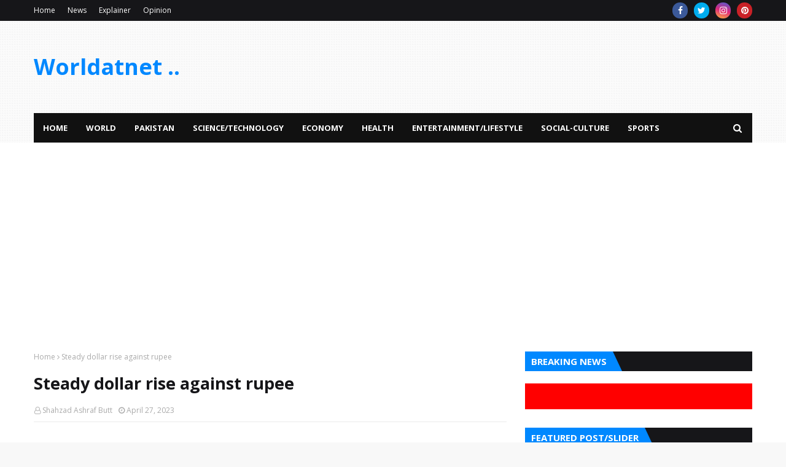

--- FILE ---
content_type: text/html; charset=utf-8
request_url: https://www.google.com/recaptcha/api2/aframe
body_size: 269
content:
<!DOCTYPE HTML><html><head><meta http-equiv="content-type" content="text/html; charset=UTF-8"></head><body><script nonce="P2fFLVsOJQg8BK4SOUIWAQ">/** Anti-fraud and anti-abuse applications only. See google.com/recaptcha */ try{var clients={'sodar':'https://pagead2.googlesyndication.com/pagead/sodar?'};window.addEventListener("message",function(a){try{if(a.source===window.parent){var b=JSON.parse(a.data);var c=clients[b['id']];if(c){var d=document.createElement('img');d.src=c+b['params']+'&rc='+(localStorage.getItem("rc::a")?sessionStorage.getItem("rc::b"):"");window.document.body.appendChild(d);sessionStorage.setItem("rc::e",parseInt(sessionStorage.getItem("rc::e")||0)+1);localStorage.setItem("rc::h",'1768647029164');}}}catch(b){}});window.parent.postMessage("_grecaptcha_ready", "*");}catch(b){}</script></body></html>

--- FILE ---
content_type: text/javascript; charset=UTF-8
request_url: https://www.worldatnet.com/feeds/posts/default?max-results=3&start-index=2&alt=json-in-script&callback=jQuery11240766368080076145_1768647026986&_=1768647026987
body_size: 15431
content:
// API callback
jQuery11240766368080076145_1768647026986({"version":"1.0","encoding":"UTF-8","feed":{"xmlns":"http://www.w3.org/2005/Atom","xmlns$openSearch":"http://a9.com/-/spec/opensearchrss/1.0/","xmlns$blogger":"http://schemas.google.com/blogger/2008","xmlns$georss":"http://www.georss.org/georss","xmlns$gd":"http://schemas.google.com/g/2005","xmlns$thr":"http://purl.org/syndication/thread/1.0","id":{"$t":"tag:blogger.com,1999:blog-3991872821739559534"},"updated":{"$t":"2026-01-16T14:34:22.982+05:00"},"category":[{"term":"World scene"},{"term":"Technology"},{"term":"Health"},{"term":"world"},{"term":"Explainer"},{"term":"News"},{"term":"health and fitness"},{"term":"Economy"},{"term":"Science\/Technology"},{"term":"Sports"},{"term":"Entertainment\/Lifestyle"},{"term":"Social-Culture"},{"term":"Pakistan"},{"term":"Social\/Culture"},{"term":"۔"},{"term":"25-years of comprehensive cooperation plan implementation by china and Iran"},{"term":"Health and fitness\/lifestyle"},{"term":"funny world"},{"term":"Energy"},{"term":"Opinion"},{"term":"Clean climate"},{"term":"Life\/travel"},{"term":"agriculture"},{"term":"climate change"},{"term":"AI"},{"term":"Archeological traces"},{"term":"Entertainment"},{"term":"Islam"},{"term":"Nuclear update"},{"term":"Technology\/world scene"},{"term":"world scene\/Technology"},{"term":"Alternate energy"},{"term":"CPEC"},{"term":"China"},{"term":"China will develop the industry by manufacturing world-class raw materials by 2025"},{"term":"Climate"},{"term":"Economy\/AI jobs"},{"term":"Economy\/Climate change and agriculture"},{"term":"Economy\/Science and Technology"},{"term":"Eid ul Azha 2023"},{"term":"Enery"},{"term":"IMF"},{"term":"Investment"},{"term":"Lifestyle\/culture"},{"term":"New cars"},{"term":"Nuclear power"},{"term":"Pak.economy"},{"term":"Robot"},{"term":"Science\/Health"},{"term":"Sports\/Science\/Technology"},{"term":"Technology\/Health and fitness"},{"term":"Technology\/Science"},{"term":"Technology\/sciencr"},{"term":"US-NATO Escalation towards nuclear war:A nightmare scenario"},{"term":"United health care"},{"term":"World politics"},{"term":"World scene \/ Economy"},{"term":"World scene \/Social\/culture"},{"term":"World scene\/Economy"},{"term":"Worldaffairs"},{"term":"Worldscene"},{"term":"china US relations"},{"term":"corona update"},{"term":"development"},{"term":"economic outlook"},{"term":"funny world\/kids corner"},{"term":"health n fitness"},{"term":"information n facts"},{"term":"iphone"},{"term":"job separation under restructuring"},{"term":"new year"},{"term":"nuclear scientist"},{"term":"regional power china"},{"term":"renewables"},{"term":"research"},{"term":"share information"}],"title":{"type":"text","$t":"Worldatnet .. "},"subtitle":{"type":"html","$t":" News and information to live and coexist. "},"link":[{"rel":"http://schemas.google.com/g/2005#feed","type":"application/atom+xml","href":"https:\/\/www.worldatnet.com\/feeds\/posts\/default"},{"rel":"self","type":"application/atom+xml","href":"https:\/\/www.blogger.com\/feeds\/3991872821739559534\/posts\/default?alt=json-in-script\u0026start-index=2\u0026max-results=3"},{"rel":"alternate","type":"text/html","href":"https:\/\/www.worldatnet.com\/"},{"rel":"hub","href":"http://pubsubhubbub.appspot.com/"},{"rel":"previous","type":"application/atom+xml","href":"https:\/\/www.blogger.com\/feeds\/3991872821739559534\/posts\/default?alt=json-in-script\u0026start-index=1\u0026max-results=3"},{"rel":"next","type":"application/atom+xml","href":"https:\/\/www.blogger.com\/feeds\/3991872821739559534\/posts\/default?alt=json-in-script\u0026start-index=5\u0026max-results=3"}],"author":[{"name":{"$t":"Shahzad Ashraf Butt"},"uri":{"$t":"http:\/\/www.blogger.com\/profile\/06082088367251583927"},"email":{"$t":"noreply@blogger.com"},"gd$image":{"rel":"http://schemas.google.com/g/2005#thumbnail","width":"16","height":"16","src":"https:\/\/img1.blogblog.com\/img\/b16-rounded.gif"}}],"generator":{"version":"7.00","uri":"http://www.blogger.com","$t":"Blogger"},"openSearch$totalResults":{"$t":"951"},"openSearch$startIndex":{"$t":"2"},"openSearch$itemsPerPage":{"$t":"3"},"entry":[{"id":{"$t":"tag:blogger.com,1999:blog-3991872821739559534.post-6268664204216817284"},"published":{"$t":"2026-01-16T12:23:00.001+05:00"},"updated":{"$t":"2026-01-16T12:23:07.003+05:00"},"category":[{"scheme":"http://www.blogger.com/atom/ns#","term":"News"},{"scheme":"http://www.blogger.com/atom/ns#","term":"world"}],"title":{"type":"text","$t":"Trump’s Iran Threat Puts Global Oil Markets on Edge"},"content":{"type":"html","$t":"\u003Cp\u003E\u003Cbr \/\u003E\u003C\/p\u003E\n\u003Cp style=\"text-align: justify;\"\u003EIran’s oil power and control of the Strait of Hormuz make it far more dangerous than Venezuela. As Trump weighs military options, markets brace for shocks.\u003C\/p\u003E\n\u003Cdiv class=\"separator\" style=\"clear: both; text-align: center;\"\u003E\u003Ca href=\"https:\/\/blogger.googleusercontent.com\/img\/b\/R29vZ2xl\/AVvXsEheDJ7Mr88rwudIWHvOvG1xktowTXqJJuQwUAzRdMHmYQGjX8WsnF7VfQBLNntANVg7pJ66Da4lf29bofiZzsyShCbz3_PjetOqCUWBDyGNTXlNa-Gu0QpLilnONgy3YDkR8ujSCq5OfqjACjfOFc8ITo6X7ykzntxb9M1pMyP6Uk809vazSvifLwG2WU44\/s1017\/1000842064.jpg\" imageanchor=\"1\" style=\"margin-left: 1em; margin-right: 1em;\"\u003E\u003Cimg alt=\"Trump’s Iran Threat Puts Global Oil Markets on Edge\" border=\"0\" data-original-height=\"737\" data-original-width=\"1017\" height=\"232\" src=\"https:\/\/blogger.googleusercontent.com\/img\/b\/R29vZ2xl\/AVvXsEheDJ7Mr88rwudIWHvOvG1xktowTXqJJuQwUAzRdMHmYQGjX8WsnF7VfQBLNntANVg7pJ66Da4lf29bofiZzsyShCbz3_PjetOqCUWBDyGNTXlNa-Gu0QpLilnONgy3YDkR8ujSCq5OfqjACjfOFc8ITo6X7ykzntxb9M1pMyP6Uk809vazSvifLwG2WU44\/w320-h232\/1000842064.jpg\" title=\"Trump’s Iran Threat Puts Global Oil Markets on Edge\" width=\"320\" \/\u003E\u003C\/a\u003E\u003C\/div\u003E\u003Ch3\u003E\u003Cbr \/\u003E\u003C\/h3\u003E\n\u003Cp style=\"text-align: justify;\"\u003E\u003Cspan style=\"font-family: georgia; font-size: medium;\"\u003EPresident Donald Trump’s renewed warning that the United States could strike Iran has placed global energy markets on alert, underlining just how different Tehran is from other adversaries Washington has confronted in recent years. Iran is not merely another sanctioned state or regional rival. It is a central pillar of the global oil system, with reserves, production capacity, and geography that give it outsized influence over prices, shipping routes, and economic stability far beyond the Middle East.\u003C\/span\u003E\u003C\/p\u003E\n\u003Cp style=\"text-align: justify;\"\u003E\u003Cspan style=\"font-family: georgia; font-size: medium;\"\u003EThe threat emerged as Iran’s leadership faces one of its most fragile moments in decades. Protests have spread across major cities, fueled by economic hardship, political repression, and public anger over the government’s response to dissent. Security forces have responded with force, prompting international condemnation and crossing a red line Trump had publicly articulated. While the White House has stopped short of announcing imminent military action, Trump’s statements that the United States is weighing its options have been enough to inject volatility into already nervous markets.\u003C\/span\u003E\u003C\/p\u003E\n\u003Cp style=\"text-align: justify;\"\u003E\u003Cspan style=\"font-family: georgia; font-size: medium;\"\u003EThe comparison many analysts immediately draw is Venezuela, whose government the United States recently helped dislodge. But the similarities largely end there. Venezuela’s oil industry had been hollowed out long before political collapse, its infrastructure degraded and production in steep decline. Iran, by contrast, remains a functioning energy powerhouse, constrained more by sanctions than by physical decay.\u003C\/span\u003E\u003C\/p\u003E\n\u003Cp style=\"text-align: justify;\"\u003E\u003Cspan style=\"font-family: georgia; font-size: medium;\"\u003EIran currently produces around 3.2 million barrels of oil per day, accounting for roughly four percent of global output, according to data from the Organization of the Petroleum Exporting Countries. That makes it the world’s sixth-largest oil producer, despite years of sanctions that limit its access to global markets. More importantly, Iran holds an estimated 209 billion barrels of proven oil reserves, ranking behind only Saudi Arabia and Venezuela and giving it long-term strategic weight few countries can match.\u003C\/span\u003E\u003C\/p\u003E\n\u003Cp style=\"text-align: justify;\"\u003E\u003Cspan style=\"font-family: georgia; font-size: medium;\"\u003EBefore the 1979 revolution, Iran was producing more than six million barrels per day. Today’s output is barely half that level, a reminder of how much latent capacity remains locked beneath political constraints. Energy analysts widely agree that Iran’s true production potential is far higher than current figures suggest, making it a swing factor not only in times of crisis but also in any future market rebalancing.\u003C\/span\u003E\u003C\/p\u003E\n\u003Cp style=\"text-align: justify;\"\u003E\u003Cspan style=\"font-family: georgia; font-size: medium;\"\u003EChina has become Iran’s economic lifeline. According to the US Energy Information Administration, China purchased nearly all of Iran’s exported crude in 2024, often at discounted prices and transported by a shadow fleet designed to skirt sanctions. This quiet flow has allowed Tehran to keep oil revenue coming in while remaining largely isolated from Western markets, but it has also deepened Beijing’s strategic stake in Iran’s stability.\u003C\/span\u003E\u003C\/p\u003E\n\u003Cp style=\"text-align: justify;\"\u003E\u003Cspan style=\"font-family: georgia; font-size: medium;\"\u003EThese dynamics explain why Iran’s turmoil matters far more to global energy markets than Venezuela’s collapse ever did. Analysts at Columbia University’s Center on Global Energy Policy have noted that even limited disruptions involving Iran can move prices sharply because spare capacity elsewhere is thin and geopolitical risk premiums rise quickly when Hormuz enters the conversation.\u003C\/span\u003E\u003C\/p\u003E\n\u003Cp style=\"text-align: justify;\"\u003E\u003Cspan style=\"font-family: georgia; font-size: medium;\"\u003EThat sensitivity has already been visible. Crude prices jumped above $61 a barrel after Trump’s warning, reversing a recent slide that followed US assurances of increased Venezuelan production. Prices eased again when Trump suggested an attack was not imminent, demonstrating how tightly markets are now tied to political signals rather than supply fundamentals.\u003C\/span\u003E\u003C\/p\u003E\n\u003Cp style=\"text-align: justify;\"\u003E\u003Cspan style=\"font-family: georgia; font-size: medium;\"\u003EHistory shows that oil’s reaction depends heavily on the nature of any military action. In mid-2025, when tensions between Israel and Iran escalated, crude prices surged as traders priced in worst-case scenarios. Yet prices later fell sharply after the United States struck Iranian nuclear facilities without targeting oil infrastructure, and Iran’s retaliatory missile launches were largely intercepted. Markets interpreted that episode as controlled escalation rather than systemic risk.\u003C\/span\u003E\u003C\/p\u003E\n\u003Cp style=\"text-align: justify;\"\u003E\u003Cspan style=\"font-family: georgia; font-size: medium;\"\u003EThe current situation feels different. Iran today is politically weaker but strategically more dangerous. Its most powerful leverage lies not in missiles alone but in geography. Iran controls the northern shore of the Strait of Hormuz, the narrow maritime passage linking the Persian Gulf to the open ocean. Roughly 20 million barrels of oil pass through the strait every day, representing about one-fifth of global consumption and making it the single most important energy chokepoint on Earth.\u003C\/span\u003E\u003C\/p\u003E\u003Cp style=\"text-align: justify;\"\u003E\u003C\/p\u003E\u003Cdiv class=\"separator\" style=\"clear: both; text-align: center;\"\u003E\u003Ca href=\"https:\/\/blogger.googleusercontent.com\/img\/b\/R29vZ2xl\/AVvXsEgz6p-Gxt2na736J1aiIxzNsGfapB54QDabiJvFG63Aej1eOLPEIUjwznkrYZrHjEFTqCYBxean3zKtzRdJZksQ9An1357Pr9OBeHkSs7F5Q2Nr21rlPBL6PqjfiGZ9PoKoLYb0Wx6bUJY1sE8UuhIl0bwtS1lUcpmBo5c9pTDCAtKnByHYArliAy69j4hX\/s630\/1000842065.png\" imageanchor=\"1\" style=\"margin-left: 1em; margin-right: 1em;\"\u003E\u003Cimg alt=\"Trump’s Iran Threat Puts Global Oil Markets on Edge\" border=\"0\" data-original-height=\"470\" data-original-width=\"630\" height=\"239\" src=\"https:\/\/blogger.googleusercontent.com\/img\/b\/R29vZ2xl\/AVvXsEgz6p-Gxt2na736J1aiIxzNsGfapB54QDabiJvFG63Aej1eOLPEIUjwznkrYZrHjEFTqCYBxean3zKtzRdJZksQ9An1357Pr9OBeHkSs7F5Q2Nr21rlPBL6PqjfiGZ9PoKoLYb0Wx6bUJY1sE8UuhIl0bwtS1lUcpmBo5c9pTDCAtKnByHYArliAy69j4hX\/w320-h239\/1000842065.png\" title=\"Trump’s Iran Threat Puts Global Oil Markets on Edge\" width=\"320\" \/\u003E\u003C\/a\u003E\u003C\/div\u003E\u003Cbr \/\u003E\u003Cp\u003E\u003C\/p\u003E\n\u003Cp style=\"text-align: justify;\"\u003E\u003Cspan style=\"font-family: georgia; font-size: medium;\"\u003EIran does not need to fully close the strait to trigger chaos. Even limited naval harassment, drone activity, missile tests, or the seizure of a handful of tankers could drive insurance costs sky-high, delay shipments, and send prices soaring. Traders increasingly view Hormuz less as a shipping lane and more as a geopolitical pressure valve that Tehran can open or close incrementally.\u003C\/span\u003E\u003C\/p\u003E\n\u003Cp style=\"text-align: justify;\"\u003E\u003Cspan style=\"font-family: georgia; font-size: medium;\"\u003EFor the United States, this creates a complex strategic calculus. A narrowly targeted strike designed to punish Iran’s leadership without destabilizing oil markets would require extreme precision. Avoiding refineries, export terminals, pipelines, and shipping lanes would be essential, but even then the risk of miscalculation would remain high. Iran’s response might not be symmetrical, and retaliation could come through proxies or indirect actions rather than immediate military confrontation.\u003C\/span\u003E\u003C\/p\u003E\n\u003Cp style=\"text-align: justify;\"\u003E\u003Cspan style=\"font-family: georgia; font-size: medium;\"\u003EPentagon planners would also have to consider the exposure of US assets across the region. American bases in the Gulf, Iraq, Syria, and beyond remain within range of Iranian missiles and allied militias. A limited strike could quickly expand into a broader confrontation if casualties mount or if allies are drawn in.\u003C\/span\u003E\u003C\/p\u003E\n\u003Cp style=\"text-align: justify;\"\u003E\u003Cspan style=\"font-family: georgia; font-size: medium;\"\u003EFrom Washington’s perspective, another concern is alliance management. European partners, already struggling with energy security after years of geopolitical shocks, would face renewed vulnerability if Gulf supplies were disrupted. Asian economies, particularly Japan, South Korea, and India, which rely heavily on Middle Eastern oil, would also feel immediate pressure, potentially complicating diplomatic coordination.\u003C\/span\u003E\u003C\/p\u003E\n\u003Cp style=\"text-align: justify;\"\u003E\u003Cspan style=\"font-family: georgia; font-size: medium;\"\u003EChina’s role adds another layer of complexity. As Iran’s primary oil customer, Beijing has a direct economic stake in preventing severe disruption. At the same time, China may see strategic advantage in a situation that distracts Washington and raises costs for Western economies. How Beijing balances those interests could shape the crisis’s trajectory.\u003C\/span\u003E\u003C\/p\u003E\n\u003Cp style=\"text-align: justify;\"\u003E\u003Cspan style=\"font-family: georgia; font-size: medium;\"\u003EBeyond the immediate military calculus lies the question of regime change. Iran’s economy is more diversified than many assume, with oil accounting for roughly 10 to 15 percent of GDP. But oil remains the backbone of state finances, providing about half of government revenue. Any ruling system in Tehran, current or future, will depend heavily on control of the energy sector.\u003C\/span\u003E\u003C\/p\u003E\n\u003Cp style=\"text-align: justify;\"\u003E\u003Cspan style=\"font-family: georgia; font-size: medium;\"\u003EAnalysts note a critical difference between Iran and Venezuela in this regard. Venezuela’s oil industry deteriorated over decades, leaving a future government with massive reconstruction challenges. Iran’s infrastructure, while constrained, remains largely intact. Refineries operate, pipelines function, and export facilities are usable. This means a post-sanctions Iran could ramp up production far faster than Venezuela ever could.\u003C\/span\u003E\u003C\/p\u003E\n\u003Cp style=\"text-align: justify;\"\u003E\u003Cspan style=\"font-family: georgia; font-size: medium;\"\u003EIn the short term, however, regime change would likely push prices higher rather than lower. Political uncertainty, internal power struggles, and questions over who controls state-owned oil assets would add risk premiums to the market. Only after a clear political settlement and the lifting of sanctions would Iran’s additional supply begin to ease global pressures.\u003C\/span\u003E\u003C\/p\u003E\n\u003Cp style=\"text-align: justify;\"\u003E\u003Cspan style=\"font-family: georgia; font-size: medium;\"\u003EEven then, Western oil companies would proceed cautiously. Political stability, security guarantees, and transparent legal frameworks would be prerequisites for serious investment. With crude prices still relatively low by historical standards, energy majors are not eager to commit capital to high-risk environments without clear returns.\u003C\/span\u003E\u003C\/p\u003E\n\u003Cp style=\"text-align: justify;\"\u003E\u003Cspan style=\"font-family: georgia; font-size: medium;\"\u003EFrom an investor standpoint, the Iran crisis reinforces a broader trend: geopolitics has returned as a primary driver of market volatility. Energy equities, shipping firms, insurance providers, and defense contractors are all sensitive to developments in the Gulf. Currency markets and inflation expectations could also react sharply if oil prices spike.\u003C\/span\u003E\u003C\/p\u003E\n\u003Cp style=\"text-align: justify;\"\u003E\u003Cspan style=\"font-family: georgia; font-size: medium;\"\u003EFor consumers, the implications are straightforward. Sustained price increases would feed through to fuel costs, transportation, and inflation, complicating efforts by central banks to stabilize economies already under pressure from slowing growth.\u003C\/span\u003E\u003C\/p\u003E\n\u003Cp style=\"text-align: justify;\"\u003E\u003Cspan style=\"font-family: georgia; font-size: medium;\"\u003ETrump’s public messaging reflects this balancing act. By signaling strength while emphasizing observation, the administration appears to be preserving leverage without committing to a path that could spiral out of control. Behind closed doors, officials are almost certainly modeling scenarios ranging from symbolic strikes to full-scale regional escalation, each with vastly different economic consequences.\u003C\/span\u003E\u003C\/p\u003E\n\u003Cp style=\"text-align: justify;\"\u003E\u003Cspan style=\"font-family: georgia; font-size: medium;\"\u003EWhat remains clear is that Iran occupies a unique position in the global system. It is large enough, resource-rich enough, and geographically central enough that instability there cannot be contained. Unlike Venezuela, whose collapse largely reshuffled regional dynamics, Iran’s fate is intertwined with the arteries of the global economy.\u003C\/span\u003E\u003C\/p\u003E\n\u003Cp style=\"text-align: justify;\"\u003E\u003Cspan style=\"font-family: georgia; font-size: medium;\"\u003EAs long as the threat of US military action hangs in the air, oil markets are likely to remain volatile, with traders reacting not just to supply data but to every political signal. Governments, investors, and consumers alike are now watching the same narrow stretch of water in the Persian Gulf, aware that events there could redefine the global economic outlook overnight.\u003C\/span\u003E\u003C\/p\u003E\n\u003Cp style=\"text-align: left;\"\u003E\u003C\/p\u003E\u003Cdiv style=\"text-align: justify;\"\u003E\u003Cspan style=\"font-family: georgia; font-size: large;\"\u003ERelated World at Net analysis on geopolitical risk and energy security can be found at\u003C\/span\u003E\u003C\/div\u003E\u003Cspan style=\"font-family: georgia; font-size: medium;\"\u003E\u003Cdiv style=\"text-align: justify;\"\u003E👉 \u003Ca href=\"https:\/\/www.worldatnet.com\/global-energy\"\u003Ehttps:\/\/www.worldatnet.com\/global-energy\u003C\/a\u003E\u003C\/div\u003E\u003C\/span\u003E\u003Cp\u003E\u003C\/p\u003E\n\u003Cp style=\"text-align: left;\"\u003E\u003C\/p\u003E\u003Cdiv style=\"text-align: justify;\"\u003E\u003Cspan style=\"font-family: georgia; font-size: large;\"\u003EBackground data and reporting sources include:\u003C\/span\u003E\u003C\/div\u003E\u003Cspan style=\"font-family: georgia; font-size: medium;\"\u003E\u003Cdiv style=\"text-align: justify;\"\u003E👉 CNN Business energy coverage: \u003Ca href=\"https:\/\/www.cnn.com\/business\"\u003Ehttps:\/\/www.cnn.com\/business\u003C\/a\u003E\u003C\/div\u003E\u003Cdiv style=\"text-align: justify;\"\u003E👉 OPEC Annual Statistical Bulletin: \u003Ca href=\"https:\/\/www.opec.org\"\u003Ehttps:\/\/www.opec.org\u003C\/a\u003E\u003C\/div\u003E\u003Cdiv style=\"text-align: justify;\"\u003E👉 US Energy Information Administration: \u003Ca href=\"https:\/\/www.eia.gov\"\u003Ehttps:\/\/www.eia.gov\u003C\/a\u003E\u003C\/div\u003E\u003C\/span\u003E\u003Cp\u003E\u003C\/p\u003E"},"link":[{"rel":"replies","type":"text/html","href":"https:\/\/www.worldatnet.com\/2026\/01\/trumps-iran-threat-puts-global-oil.html#comment-form","title":"0 Comments"},{"rel":"edit","type":"application/atom+xml","href":"https:\/\/www.blogger.com\/feeds\/3991872821739559534\/posts\/default\/6268664204216817284"},{"rel":"self","type":"application/atom+xml","href":"https:\/\/www.blogger.com\/feeds\/3991872821739559534\/posts\/default\/6268664204216817284"},{"rel":"alternate","type":"text/html","href":"https:\/\/www.worldatnet.com\/2026\/01\/trumps-iran-threat-puts-global-oil.html","title":"Trump’s Iran Threat Puts Global Oil Markets on Edge"}],"author":[{"name":{"$t":"Shahzad Ashraf Butt"},"uri":{"$t":"http:\/\/www.blogger.com\/profile\/06082088367251583927"},"email":{"$t":"noreply@blogger.com"},"gd$image":{"rel":"http://schemas.google.com/g/2005#thumbnail","width":"16","height":"16","src":"https:\/\/img1.blogblog.com\/img\/b16-rounded.gif"}}],"media$thumbnail":{"xmlns$media":"http://search.yahoo.com/mrss/","url":"https:\/\/blogger.googleusercontent.com\/img\/b\/R29vZ2xl\/AVvXsEheDJ7Mr88rwudIWHvOvG1xktowTXqJJuQwUAzRdMHmYQGjX8WsnF7VfQBLNntANVg7pJ66Da4lf29bofiZzsyShCbz3_PjetOqCUWBDyGNTXlNa-Gu0QpLilnONgy3YDkR8ujSCq5OfqjACjfOFc8ITo6X7ykzntxb9M1pMyP6Uk809vazSvifLwG2WU44\/s72-w320-h232-c\/1000842064.jpg","height":"72","width":"72"},"thr$total":{"$t":"0"}},{"id":{"$t":"tag:blogger.com,1999:blog-3991872821739559534.post-4104242958435341645"},"published":{"$t":"2026-01-15T17:50:00.001+05:00"},"updated":{"$t":"2026-01-15T17:50:28.385+05:00"},"category":[{"scheme":"http://www.blogger.com/atom/ns#","term":"News"},{"scheme":"http://www.blogger.com/atom/ns#","term":"world"}],"title":{"type":"text","$t":"Why Pakistan Faces U.S. Immigration Processing Restrictions — And What Would Actually Change It"},"content":{"type":"html","$t":"\u003Cp style=\"text-align: justify;\"\u003EPakistan’s placement on U.S. immigration non-processing or delayed-processing lists is often misunderstood. This in-depth analysis explains the real reasons, dispels popular myths, and outlines what would realistically help Pakistan move off such lists.\u003Cspan style=\"text-align: left;\"\u003EIt’s not about loyalty or betrayal. Pakistan’s U.S. immigration challenges stem from bureaucracy, data, and politics — not alliances.\u003C\/span\u003E\u003C\/p\u003E\u003Cdiv class=\"separator\" style=\"clear: both; text-align: center;\"\u003E\u003Ca href=\"https:\/\/blogger.googleusercontent.com\/img\/b\/R29vZ2xl\/AVvXsEhVirrTlhRj0l0cs5tk8LsLvICik-LONLnyMxUdFuw0nM1FBCAhA1JaRmOCI5M1C4v7gbxN268dpVYdrwSiMlePrSYNSJVdpNgpZkudfVCOyQf9bwkrK3llPf_V6O-yDSOSOssvbgL1Q8Xn-46zS8TVTLZ0HPjYQEhj9hVCUZg-lKgb9OegDll7eBC5SLwn\/s1536\/ChatGPT%20Image%20Jan%2015,%202026,%2005_48_01%20PM.png\" imageanchor=\"1\" style=\"margin-left: 1em; margin-right: 1em;\"\u003E\u003Cimg alt=\"Why Pakistan Faces U.S. Immigration Processing Restrictions — And What Would Actually Change It\" border=\"0\" data-original-height=\"1024\" data-original-width=\"1536\" height=\"213\" src=\"https:\/\/blogger.googleusercontent.com\/img\/b\/R29vZ2xl\/AVvXsEhVirrTlhRj0l0cs5tk8LsLvICik-LONLnyMxUdFuw0nM1FBCAhA1JaRmOCI5M1C4v7gbxN268dpVYdrwSiMlePrSYNSJVdpNgpZkudfVCOyQf9bwkrK3llPf_V6O-yDSOSOssvbgL1Q8Xn-46zS8TVTLZ0HPjYQEhj9hVCUZg-lKgb9OegDll7eBC5SLwn\/w320-h213\/ChatGPT%20Image%20Jan%2015,%202026,%2005_48_01%20PM.png\" title=\"Why Pakistan Faces U.S. Immigration Processing Restrictions — And What Would Actually Change It\" width=\"320\" \/\u003E\u003C\/a\u003E\u003C\/div\u003E\u003Cbr \/\u003E\u003Cp\u003E\u003Cbr \/\u003E\u003C\/p\u003E\u003Cp style=\"text-align: justify;\"\u003E\u003Cspan style=\"font-family: georgia; font-size: large;\"\u003EIn recent months, frustration has grown in Pakistani public discourse over why Pakistan continues to face delays, suspensions, or heightened scrutiny in U.S. immigrant and refugee visa processing while India, despite often diverging from Washington’s foreign policy positions, remains unaffected. In many circles, this has fueled the perception that Pakistan is being politically punished or deliberately sidelined despite decades of strategic cooperation with the United States.\u003C\/span\u003E\u003C\/p\u003E\u003Cp style=\"text-align: justify;\"\u003E\u003Cspan style=\"font-family: georgia; font-size: medium;\"\u003EThis impression, while emotionally understandable, is largely inaccurate. The reality is more complex, more bureaucratic, and far less ideological than commonly assumed. U.S. immigration policy does not operate on the logic of alliances, gratitude, or geopolitical loyalty. It operates on risk management, domestic politics, and administrative convenience. Understanding this distinction is essential if Pakistan is to move beyond grievance narratives and toward meaningful reform.\u003C\/span\u003E\u003C\/p\u003E\u003Cp style=\"text-align: justify;\"\u003E\u003Cspan style=\"font-family: georgia; font-size: medium;\"\u003EAt its core, Pakistan’s immigration challenge with the United States is not diplomatic. It is structural.\u003C\/span\u003E\u003C\/p\u003E\u003Cp style=\"text-align: justify;\"\u003E\u003Cspan style=\"font-family: georgia; font-size: medium;\"\u003EU.S. immigration systems categorize countries through internal risk profiles that measure document reliability, identity verification capacity, overstay rates, asylum abuse patterns, and the ease with which security vetting can be completed. These profiles are shaped by years of data and are notoriously resistant to change. Once a country is flagged as “high-friction,” the system responds by slowing processing, imposing enhanced checks, or quietly deprioritizing cases. None of this requires a public announcement or a political decision at the presidential level.\u003C\/span\u003E\u003C\/p\u003E\u003Cp style=\"text-align: justify;\"\u003E\u003Cspan style=\"font-family: georgia; font-size: medium;\"\u003EPakistan, unfortunately, falls into this high-friction category.\u003C\/span\u003E\u003C\/p\u003E\u003Cp style=\"text-align: justify;\"\u003E\u003Cspan style=\"font-family: georgia; font-size: medium;\"\u003EOne of the most significant factors is documentation reliability. Civil registration in Pakistan has historically been decentralized, uneven, and inconsistently digitized. Birth certificates, marriage records, and family registries vary widely by province, district, and time period. Older records are often handwritten, locally issued, or poorly archived. Even when genuine, such documents are difficult for U.S. consular officers to verify quickly or conclusively. The result is longer verification timelines and higher administrative suspicion.\u003C\/span\u003E\u003C\/p\u003E\u003Cp style=\"text-align: justify;\"\u003E\u003Cspan style=\"font-family: georgia; font-size: medium;\"\u003EIndia, by contrast, benefits from decades of centralized civil administration and, more recently, a massive digital identity ecosystem. While not flawless, India’s documentation environment allows for faster cross-checking and standardized verification. In immigration processing, speed and certainty matter more than diplomatic alignment.\u003C\/span\u003E\u003C\/p\u003E\u003Cp style=\"text-align: justify;\"\u003E\u003Cspan style=\"font-family: georgia; font-size: medium;\"\u003EAnother major driver is post-entry behavior, particularly visa overstays and asylum filings. U.S. immigration agencies are intensely data-driven. If a nationality consistently shows higher-than-average overstay rates or a pattern of asylum claims that fail to meet legal thresholds, scrutiny automatically increases for future applicants. Pakistan has struggled in this area. Even a relatively small number of problematic cases can skew perceptions when total applicant volumes are lower.\u003C\/span\u003E\u003C\/p\u003E\u003Cp style=\"text-align: justify;\"\u003E\u003Cspan style=\"font-family: georgia; font-size: medium;\"\u003EIndia benefits from scale. Millions of Indians enter the United States annually on student, work, and tourist visas. Even if tens of thousands overstay, the percentage remains manageable. Pakistan’s smaller applicant pool means negative trends are more visible and more damaging.\u003C\/span\u003E\u003C\/p\u003E\u003Cp style=\"text-align: justify;\"\u003E\u003Cspan style=\"font-family: georgia; font-size: medium;\"\u003ESecurity vetting adds another layer. Despite extensive counterterrorism cooperation between Islamabad and Washington, Pakistan’s regional environment complicates background checks. Decades of conflict spillover from Afghanistan, internal militancy, the use of aliases in informal identity systems, and gaps in historical records all make individual case assessments more time-consuming. In a U.S. system that is chronically understaffed and politically risk-averse, complexity often leads to delay rather than resolution.\u003C\/span\u003E\u003C\/p\u003E\u003Cp style=\"text-align: justify;\"\u003E\u003Cspan style=\"font-family: georgia; font-size: medium;\"\u003ENone of this implies that the U.S. views Pakistan as an adversary. It reflects an institutional preference for low-risk, low-effort processing environments.\u003C\/span\u003E\u003C\/p\u003E\u003Cp style=\"text-align: justify;\"\u003E\u003Cspan style=\"font-family: georgia; font-size: medium;\"\u003EEconomic leverage also plays a decisive role, though it is rarely acknowledged openly. India’s presence in the U.S. technology sector, its dominance in high-skilled visa categories, and the political influence of Indian-American communities create strong domestic incentives to keep immigration channels open. American corporations lobby aggressively to protect these flows. Members of Congress respond accordingly.\u003C\/span\u003E\u003C\/p\u003E\u003Cp style=\"text-align: justify;\"\u003E\u003Cspan style=\"font-family: georgia; font-size: medium;\"\u003EPakistan lacks comparable leverage. Its diaspora, while successful, is smaller and less organized politically. Its economic integration with the U.S. is modest. As a result, restrictive immigration practices toward Pakistan generate little domestic pushback inside the United States.\u003C\/span\u003E\u003C\/p\u003E\u003Cp style=\"text-align: justify;\"\u003E\u003Cspan style=\"font-family: georgia; font-size: medium;\"\u003EThis brings us to a critical but often overlooked point: immigration policy is primarily domestic policy. Foreign governments have limited influence over it. Even close allies routinely face restrictions if they fall afoul of U.S. internal metrics. Countries such as Turkey, Egypt, and Saudi Arabia have all experienced similar disconnects between strategic cooperation and immigration treatment.\u003C\/span\u003E\u003C\/p\u003E\u003Cp style=\"text-align: justify;\"\u003E\u003Cspan style=\"font-family: georgia; font-size: medium;\"\u003EThe idea that Pakistan’s status could be resolved through diplomatic goodwill alone is therefore unrealistic.\u003C\/span\u003E\u003C\/p\u003E\u003Cp style=\"text-align: justify;\"\u003E\u003Cspan style=\"font-family: georgia; font-size: medium;\"\u003ESo what would actually help Pakistan move off restrictive or delayed processing lists?\u003C\/span\u003E\u003C\/p\u003E\u003Cp style=\"text-align: justify;\"\u003E\u003Cspan style=\"font-family: georgia; font-size: medium;\"\u003EFirst, documentation reform is essential. Pakistan has made progress through NADRA, but the effort must go further. Civil registration needs nationwide standardization, deeper digitization of historical records, and improved inter-agency data sharing. The easier it is for foreign governments to verify Pakistani documents, the faster and more confidently cases can be processed.\u003C\/span\u003E\u003C\/p\u003E\u003Cp style=\"text-align: justify;\"\u003E\u003Cspan style=\"font-family: georgia; font-size: medium;\"\u003ESecond, overstay and asylum patterns must be addressed domestically. Public awareness campaigns about visa compliance, stricter penalties for fraudulent documentation, and cooperation with destination countries on return mechanisms all matter. Immigration reputations are shaped less by intent and more by outcomes.\u003C\/span\u003E\u003C\/p\u003E\u003Cp style=\"text-align: justify;\"\u003E\u003Cspan style=\"font-family: georgia; font-size: medium;\"\u003EThird, targeted engagement with U.S. immigration institutions — not just diplomats — is crucial. Technical cooperation between Pakistan’s data agencies and U.S. Homeland Security, focused on verification protocols rather than politics, would be far more effective than high-level statements of alliance.\u003C\/span\u003E\u003C\/p\u003E\u003Cp style=\"text-align: justify;\"\u003E\u003Cspan style=\"font-family: georgia; font-size: medium;\"\u003EFourth, diaspora engagement needs strengthening. Pakistani-American professionals, business leaders, and advocacy groups can play a role similar to that of other influential diasporas if they are better organized and strategically focused. Domestic U.S. pressure matters far more than foreign appeals.\u003C\/span\u003E\u003C\/p\u003E\u003Cp style=\"text-align: justify;\"\u003E\u003Cspan style=\"font-family: georgia; font-size: medium;\"\u003EFifth, Pakistan must recalibrate expectations. Being a security partner does not entitle any country to immigration privileges. Framing the issue as a moral injustice may mobilize emotion, but it does not change bureaucratic behavior.\u003C\/span\u003E\u003C\/p\u003E\u003Cp style=\"text-align: justify;\"\u003E\u003Cspan style=\"font-family: georgia; font-size: medium;\"\u003EFinally, consistency matters. U.S. immigration systems respond slowly but decisively to sustained improvements. Sporadic reforms or symbolic gestures will not move the needle. What changes risk profiles is multi-year data showing lower overstay rates, smoother verification, and predictable outcomes.\u003C\/span\u003E\u003C\/p\u003E\u003Cp style=\"text-align: justify;\"\u003E\u003Cspan style=\"font-family: georgia; font-size: medium;\"\u003EIt is also important to dispel a damaging misconception: India’s absence from restrictive lists is not a judgment on Pakistan’s worth or loyalty. It reflects administrative ease, political influence, and economic entanglement — factors that operate independently of foreign policy alignment. Viewing immigration outcomes as a scoreboard of alliances only obscures the real levers of change.\u003C\/span\u003E\u003C\/p\u003E\u003Cp style=\"text-align: justify;\"\u003E\u003Cspan style=\"font-family: georgia; font-size: medium;\"\u003EFor readers seeking deeper context on how U.S. immigration systems evaluate country risk profiles, background material is available through U.S. Department of Homeland Security public reports and Congressional Research Service analyses . Broader regional migration trends can also be explored through data published by the Migration Policy Institute .\u003C\/span\u003E\u003C\/p\u003E\u003Cp style=\"text-align: justify;\"\u003E\u003Cspan style=\"font-family: georgia; font-size: medium;\"\u003ERelated analysis on Pakistan’s global mobility challenges and documentation reforms can be found on \u003Cem\u003EWorld at Net\u003C\/em\u003E at \u003Ca href=\"http:\/\/www.worldatnet.com\/pakistan-global-mobility\"\u003Ewww.worldatnet.com\/pakistan-global-mobility\u003C\/a\u003E and \u003Ca href=\"http:\/\/www.worldatnet.com\/immigration-policy-analysis\"\u003Ewww.worldatnet.com\/immigration-policy-analysis\u003C\/a\u003E, while comparative perspectives on South Asian migration trends are discussed at \u003Ca href=\"http:\/\/www.worldatnet.com\/south-asia-migration\"\u003Ewww.worldatnet.com\/south-asia-migration\u003C\/a\u003E.\u003C\/span\u003E\u003C\/p\u003E\u003Cp style=\"text-align: justify;\"\u003E\u003Cspan style=\"font-family: georgia; font-size: medium;\"\u003EExternally, readers may consult policy briefs from the Migration Policy Institute and the U.S. Congressional Research Service for a clearer understanding of how immigration risk assessments function in practice.\u003C\/span\u003E\u003C\/p\u003E\u003Cp style=\"text-align: justify;\"\u003E\u003Cspan style=\"font-family: georgia; font-size: medium;\"\u003EIn the end, Pakistan’s path forward does not lie in resentment or rhetorical comparisons with India. It lies in administrative reform, data-driven credibility, and a clear-eyed understanding of how immigration systems actually work. Dispelling myths is the first step. Fixing fundamentals is the only way out.\u003C\/span\u003E\u003C\/p\u003E"},"link":[{"rel":"replies","type":"text/html","href":"https:\/\/www.worldatnet.com\/2026\/01\/why-pakistan-faces-us-immigration.html#comment-form","title":"0 Comments"},{"rel":"edit","type":"application/atom+xml","href":"https:\/\/www.blogger.com\/feeds\/3991872821739559534\/posts\/default\/4104242958435341645"},{"rel":"self","type":"application/atom+xml","href":"https:\/\/www.blogger.com\/feeds\/3991872821739559534\/posts\/default\/4104242958435341645"},{"rel":"alternate","type":"text/html","href":"https:\/\/www.worldatnet.com\/2026\/01\/why-pakistan-faces-us-immigration.html","title":"Why Pakistan Faces U.S. Immigration Processing Restrictions — And What Would Actually Change It"}],"author":[{"name":{"$t":"Shahzad Ashraf Butt"},"uri":{"$t":"http:\/\/www.blogger.com\/profile\/06082088367251583927"},"email":{"$t":"noreply@blogger.com"},"gd$image":{"rel":"http://schemas.google.com/g/2005#thumbnail","width":"16","height":"16","src":"https:\/\/img1.blogblog.com\/img\/b16-rounded.gif"}}],"media$thumbnail":{"xmlns$media":"http://search.yahoo.com/mrss/","url":"https:\/\/blogger.googleusercontent.com\/img\/b\/R29vZ2xl\/AVvXsEhVirrTlhRj0l0cs5tk8LsLvICik-LONLnyMxUdFuw0nM1FBCAhA1JaRmOCI5M1C4v7gbxN268dpVYdrwSiMlePrSYNSJVdpNgpZkudfVCOyQf9bwkrK3llPf_V6O-yDSOSOssvbgL1Q8Xn-46zS8TVTLZ0HPjYQEhj9hVCUZg-lKgb9OegDll7eBC5SLwn\/s72-w320-h213-c\/ChatGPT%20Image%20Jan%2015,%202026,%2005_48_01%20PM.png","height":"72","width":"72"},"thr$total":{"$t":"0"}},{"id":{"$t":"tag:blogger.com,1999:blog-3991872821739559534.post-3879988336106143384"},"published":{"$t":"2026-01-15T16:48:00.006+05:00"},"updated":{"$t":"2026-01-15T17:36:14.197+05:00"},"category":[{"scheme":"http://www.blogger.com/atom/ns#","term":"News"},{"scheme":"http://www.blogger.com/atom/ns#","term":"world"}],"title":{"type":"text","$t":"Operation Arctic Endurance for greenland"},"content":{"type":"html","$t":"\u003Cp style=\"text-align: justify;\"\u003ENATO moves north as Greenland becomes a frontline of Arctic geopolitics. why allied troops are arriving in Greenland — and what it means for global security. Operation Arctic Endurance shows how climate change is reshaping military strategy.\u003C\/p\u003E\u003Cp style=\"text-align: justify;\"\u003E\u003C\/p\u003E\u003Cdiv class=\"separator\" style=\"clear: both; text-align: center;\"\u003E\u003Ca href=\"https:\/\/blogger.googleusercontent.com\/img\/b\/R29vZ2xl\/AVvXsEg_xv4OFYdBmzMu84yQpeSmaRcpw0S3q3B2VRFWcUl8iyvw42tPQkNH7Z7_1DWYZkzch2BZV9UUVfjMjZz9abmE1U7dnm-l9bycF7W2tf81rLJlXkTwL61I4nUvIAmCvQ1-XbJtngOwT6fjWGThO5qPRQtG0-ZphsQ2BXSRtCI43B47ftl_wyBlZza31nZf\/s900\/1388501_041324_updates.webp\" imageanchor=\"1\" style=\"margin-left: 1em; margin-right: 1em;\"\u003E\u003Cimg alt=\"Operation Arctic Endurance\" border=\"0\" data-original-height=\"515\" data-original-width=\"900\" height=\"183\" src=\"https:\/\/blogger.googleusercontent.com\/img\/b\/R29vZ2xl\/AVvXsEg_xv4OFYdBmzMu84yQpeSmaRcpw0S3q3B2VRFWcUl8iyvw42tPQkNH7Z7_1DWYZkzch2BZV9UUVfjMjZz9abmE1U7dnm-l9bycF7W2tf81rLJlXkTwL61I4nUvIAmCvQ1-XbJtngOwT6fjWGThO5qPRQtG0-ZphsQ2BXSRtCI43B47ftl_wyBlZza31nZf\/w320-h183\/1388501_041324_updates.webp\" title=\"Operation Arctic Endurance\" width=\"320\" \/\u003E\u003C\/a\u003E\u003C\/div\u003E\u003Cbr \/\u003E\u003Cspan style=\"font-family: georgia; font-size: medium;\"\u003E\u003Cbr \/\u003E\u003C\/span\u003E\u003Cp\u003E\u003C\/p\u003E\u003Cp style=\"text-align: justify;\"\u003E\u003Cspan style=\"font-family: georgia; font-size: medium;\"\u003E\u003Cbr \/\u003E\u003C\/span\u003E\u003C\/p\u003E\u003Cp style=\"text-align: justify;\"\u003E\u003Cspan style=\"font-family: georgia; font-size: large;\"\u003EAs the polar ice continues to retreat and global competition pushes steadily northward, Greenland has emerged from strategic obscurity into the center of an unfolding geopolitical recalibration. What once appeared to be a remote, sparsely populated Arctic territory has become a focal point for military planners, diplomats, and political leaders across the Atlantic. In early 2026, this shift crystallized with the launch of Operation Arctic Endurance, a NATO-aligned military initiative led by Denmark and supported by multiple European allies, designed to reinforce security, preparedness, and alliance cohesion in the High North.\u003C\/span\u003E\u003C\/p\u003E\u003Cp style=\"text-align: justify;\"\u003E\u003Cspan style=\"font-family: georgia; font-size: medium;\"\u003EOperation Arctic Endurance was conceived not as a single exercise but as a layered security effort responding to accelerating changes in the Arctic environment. Melting sea ice is opening new shipping routes, shortening intercontinental military transit paths, and exposing previously inaccessible natural resources. These developments have drawn increasing attention from global powers, particularly Russia and China, while also sharpening internal debates within NATO about sovereignty, deterrence, and collective defense. Greenland’s location — bridging North America and Europe and hosting key early-warning infrastructure — places it at the heart of those concerns, a reality explored in earlier World at Net coverage on Arctic militarization and climate-driven security risks at \u003Ca href=\"https:\/\/www.worldatnet.com\/arctic-security-climate-change\"\u003Ehttps:\/\/www.worldatnet.com\/arctic-security-climate-change\u003C\/a\u003E.\u003C\/span\u003E\u003C\/p\u003E\u003Cp style=\"text-align: justify;\"\u003E\u003Cspan style=\"font-family: georgia; font-size: medium;\"\u003EDenmark, which retains sovereignty over Greenland while granting the island extensive self-rule, moved decisively as political rhetoric from Washington began to raise alarms across Europe. Renewed statements from U.S. political leadership underscoring Greenland’s importance to American national security were interpreted in Copenhagen and Brussels as a signal that the Arctic could no longer be treated as a diplomatic backwater. In response, Danish authorities framed Operation Arctic Endurance as a stabilizing measure — one rooted in NATO cooperation rather than unilateral action — aimed at reinforcing presence, readiness, and interoperability in extreme Arctic conditions.\u003C\/span\u003E\u003C\/p\u003E\u003Cp style=\"text-align: justify;\"\u003E\u003Cspan style=\"font-family: georgia; font-size: medium;\"\u003EThe operation’s purpose extends well beyond troop movements or symbolic deployments. At its core, Operation Arctic Endurance is designed to test and improve allied forces’ ability to operate, survive, and sustain missions in one of the planet’s harshest environments. Arctic warfare presents unique challenges: extreme cold that degrades equipment, limited infrastructure, vast distances between supply nodes, and unpredictable weather that can ground aircraft or immobilize naval assets. By deploying multinational units to Greenland, NATO aims to ensure its forces are not only present but operationally credible in the High North, a necessity increasingly emphasized in alliance defense planning.\u003C\/span\u003E\u003C\/p\u003E\u003Cp style=\"text-align: justify;\"\u003E\u003Cspan style=\"font-family: georgia; font-size: medium;\"\u003ESweden’s early participation underscored the operation’s cooperative ethos. At Denmark’s request, Stockholm dispatched military officers to Greenland to assist in planning, coordination, and environmental assessment. Although Sweden remains outside formal NATO membership, its involvement reflects a broader Nordic understanding that Arctic security transcends alliance boundaries. Sweden’s role also complements its expanding defense cooperation with neighboring states, a trend analyzed in World at Net’s regional security brief at \u003Ca href=\"https:\/\/www.worldatnet.com\/nordic-defense-cooperation\"\u003Ehttps:\/\/www.worldatnet.com\/nordic-defense-cooperation\u003C\/a\u003E.\u003C\/span\u003E\u003C\/p\u003E\u003Cp style=\"text-align: justify;\"\u003E\u003Cspan style=\"font-family: georgia; font-size: medium;\"\u003EGermany followed with a reconnaissance deployment, sending a small Bundeswehr team to evaluate terrain, logistics, and communications infrastructure. While modest in size, the German contribution is strategically significant. Berlin has increasingly emphasized NATO burden-sharing and forward presence, particularly after reassessing its defense posture in response to wider European security challenges. France, too, committed forces, including mountain and cold-weather specialists, reinforcing its long-standing doctrine that European security requires readiness across all domains, from the Mediterranean to the Arctic Circle.\u003C\/span\u003E\u003C\/p\u003E\u003Cp style=\"text-align: justify;\"\u003E\u003Cspan style=\"font-family: georgia; font-size: medium;\"\u003ENorway’s participation added another layer of operational experience. As a NATO member with extensive Arctic coastline and decades of cold-weather expertise, Norway’s forces bring practical knowledge of operating in sub-zero environments, maritime surveillance, and rapid response. Their presence strengthens the operation’s credibility and reinforces Norway’s role as a linchpin of northern European defense, a subject frequently covered in NATO assessments and at outlets such as Reuters and Defense News.\u003C\/span\u003E\u003C\/p\u003E\u003Cp style=\"text-align: justify;\"\u003E\u003Cspan style=\"font-family: georgia; font-size: medium;\"\u003ETogether, these deployments form a carefully calibrated multinational presence. Importantly, Operation Arctic Endurance is not framed as a combat mission or an escalation toward confrontation. NATO officials and Danish leaders have repeatedly emphasized that the operation is defensive, transparent, and rooted in international law. Its purpose is deterrence through preparedness — ensuring that no external actor miscalculates allied resolve or assumes that Greenland represents a security vacuum.\u003C\/span\u003E\u003C\/p\u003E\u003Cp style=\"text-align: justify;\"\u003E\u003Cspan style=\"font-family: georgia; font-size: medium;\"\u003EThe political context surrounding the operation, however, remains complex. Statements from U.S. leadership asserting that Greenland is vital to American security interests have revived tensions that first surfaced years earlier. While Washington already maintains military facilities on the island under long-standing agreements, renewed emphasis on strategic necessity — coupled with transactional political language — unsettled European allies. European Commission officials warned publicly that any attempt to alter Greenland’s status outside diplomatic frameworks would fundamentally damage NATO unity, a position widely reported by international media including The Guardian and Reuters.\u003C\/span\u003E\u003C\/p\u003E\u003Cp style=\"text-align: justify;\"\u003E\u003Cspan style=\"font-family: georgia; font-size: medium;\"\u003EIn response, Denmark and Greenland’s autonomous government issued firm declarations reaffirming that Greenland’s future would be determined by its people, not external pressure. Nuuk’s leaders stressed that while security cooperation with allies is welcome, sovereignty and self-determination remain non-negotiable. This balancing act — welcoming allied defense while resisting geopolitical tug-of-war — defines much of the political tension surrounding Operation Arctic Endurance and echoes broader debates on sovereignty explored at \u003Ca href=\"https:\/\/www.worldatnet.com\/global-sovereignty-crisis\"\u003Ehttps:\/\/www.worldatnet.com\/global-sovereignty-crisis\u003C\/a\u003E.\u003C\/span\u003E\u003C\/p\u003E\u003Cp style=\"text-align: justify;\"\u003E\u003Cspan style=\"font-family: georgia; font-size: medium;\"\u003EFor the United States, the operation presents both reassurance and frustration. On one hand, enhanced NATO presence aligns with American strategic priorities of deterring adversaries in the Arctic. On the other, European insistence on multilateral frameworks constrains unilateral maneuvering. U.S. defense planners recognize Greenland’s role in missile warning systems, transatlantic air defense, and maritime monitoring, but political disagreements over tone and approach have complicated messaging. To manage these frictions, Washington and Copenhagen agreed to establish a bilateral working group focused on Arctic security cooperation, an effort intended to keep dialogue open while avoiding public escalation.\u003C\/span\u003E\u003C\/p\u003E\u003Cp style=\"text-align: justify;\"\u003E\u003Cspan style=\"font-family: georgia; font-size: medium;\"\u003EBeyond geopolitics, Operation Arctic Endurance also highlights the intersection between climate change and security policy. As Arctic ice diminishes, military planners must adapt to new operational realities, while local communities face environmental disruption. Increased military activity raises questions about infrastructure strain, environmental protection, and indigenous consultation. Greenlandic leaders have urged that security planning incorporate local perspectives, warning that strategic competition must not override social and environmental responsibility. These concerns mirror global debates on climate-security links, explored in depth by organizations such as the United Nations and covered at \u003Ca href=\"https:\/\/www.worldatnet.com\/climate-security-report\"\u003Ehttps:\/\/www.worldatnet.com\/climate-security-report\u003C\/a\u003E.\u003C\/span\u003E\u003C\/p\u003E\u003Cp style=\"text-align: justify;\"\u003E\u003Cspan style=\"font-family: georgia; font-size: medium;\"\u003EThe operation’s significance also lies in what it signals to external powers. Russia has spent years expanding its Arctic military footprint, reopening Cold War-era bases and deploying advanced missile systems along its northern coast. China, while not an Arctic state, has declared itself a “near-Arctic power” and invested heavily in polar research and infrastructure. Against this backdrop, NATO’s coordinated activity in Greenland sends a message that the alliance intends to remain a central actor in shaping Arctic norms, access, and security.\u003C\/span\u003E\u003C\/p\u003E\u003Cp style=\"text-align: justify;\"\u003E\u003Cspan style=\"font-family: georgia; font-size: medium;\"\u003EAs Operation Arctic Endurance progresses, future phases may involve expanded air and naval integration, joint search-and-rescue drills, and enhanced intelligence sharing. These activities aim to ensure that allied forces can operate seamlessly across national lines, a core NATO objective. Importantly, the operation also reinforces the idea that Arctic security is not solely about military hardware but about coordination, resilience, and political unity.\u003C\/span\u003E\u003C\/p\u003E\u003Cp style=\"text-align: justify;\"\u003E\u003Cspan style=\"font-family: georgia; font-size: medium;\"\u003EFor Greenland itself, the operation marks a turning point. Once peripheral to global affairs, the island now occupies a space where climate science, indigenous rights, military strategy, and great-power politics intersect. While allied troops come and go, the broader implications of Operation Arctic Endurance will linger, shaping how Greenland navigates its relationships with Denmark, NATO, and the wider world.\u003C\/span\u003E\u003C\/p\u003E\u003Cp style=\"text-align: justify;\"\u003E\u003Cspan style=\"font-family: georgia; font-size: medium;\"\u003EUltimately, Operation Arctic Endurance reflects a deeper transformation in global security thinking. As geography changes and strategic competition intensifies, alliances must adapt or risk irrelevance. By committing to collective action in one of the world’s most demanding environments, NATO is asserting that even the farthest frontiers matter. In doing so, it is testing not only its operational readiness but its political cohesion — a test whose outcome will resonate far beyond the frozen landscapes of Greenland.\u003C\/span\u003E\u003C\/p\u003E\u003Cp style=\"text-align: justify;\"\u003E\u003Cbr \/\u003E\u003C\/p\u003E"},"link":[{"rel":"replies","type":"text/html","href":"https:\/\/www.worldatnet.com\/2026\/01\/operation-arctic-endurance.html#comment-form","title":"0 Comments"},{"rel":"edit","type":"application/atom+xml","href":"https:\/\/www.blogger.com\/feeds\/3991872821739559534\/posts\/default\/3879988336106143384"},{"rel":"self","type":"application/atom+xml","href":"https:\/\/www.blogger.com\/feeds\/3991872821739559534\/posts\/default\/3879988336106143384"},{"rel":"alternate","type":"text/html","href":"https:\/\/www.worldatnet.com\/2026\/01\/operation-arctic-endurance.html","title":"Operation Arctic Endurance for greenland"}],"author":[{"name":{"$t":"Shahzad Ashraf Butt"},"uri":{"$t":"http:\/\/www.blogger.com\/profile\/06082088367251583927"},"email":{"$t":"noreply@blogger.com"},"gd$image":{"rel":"http://schemas.google.com/g/2005#thumbnail","width":"16","height":"16","src":"https:\/\/img1.blogblog.com\/img\/b16-rounded.gif"}}],"media$thumbnail":{"xmlns$media":"http://search.yahoo.com/mrss/","url":"https:\/\/blogger.googleusercontent.com\/img\/b\/R29vZ2xl\/AVvXsEg_xv4OFYdBmzMu84yQpeSmaRcpw0S3q3B2VRFWcUl8iyvw42tPQkNH7Z7_1DWYZkzch2BZV9UUVfjMjZz9abmE1U7dnm-l9bycF7W2tf81rLJlXkTwL61I4nUvIAmCvQ1-XbJtngOwT6fjWGThO5qPRQtG0-ZphsQ2BXSRtCI43B47ftl_wyBlZza31nZf\/s72-w320-h183-c\/1388501_041324_updates.webp","height":"72","width":"72"},"thr$total":{"$t":"0"}}]}});